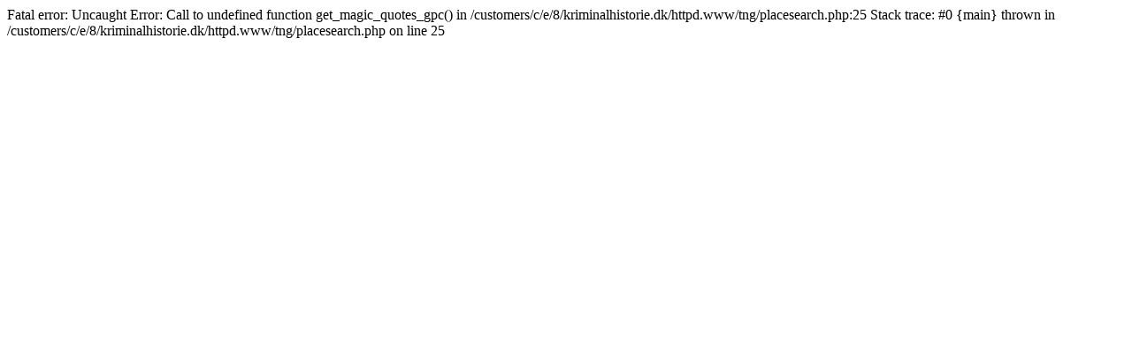

--- FILE ---
content_type: text/html; charset=UTF-8
request_url: https://kriminalhistorie.dk/tng/placesearch.php?psearch=Sejerslev+Kirke
body_size: 69
content:

Fatal error: Uncaught Error: Call to undefined function get_magic_quotes_gpc() in /customers/c/e/8/kriminalhistorie.dk/httpd.www/tng/placesearch.php:25
Stack trace:
#0 {main}
  thrown in /customers/c/e/8/kriminalhistorie.dk/httpd.www/tng/placesearch.php on line 25
